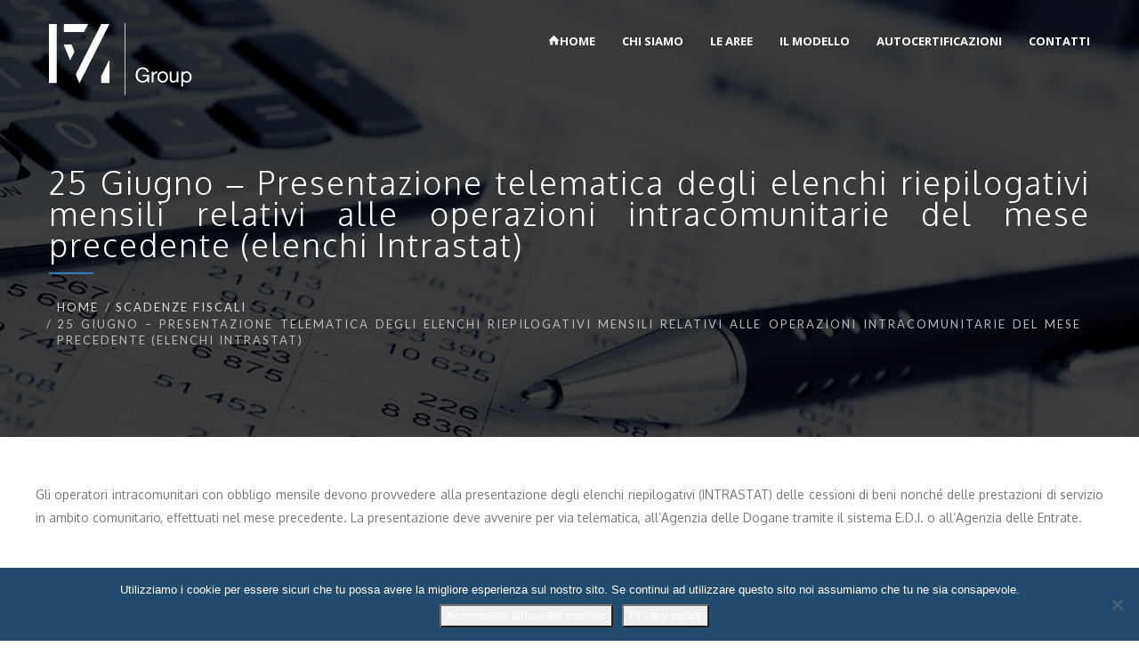

--- FILE ---
content_type: text/html; charset=UTF-8
request_url: https://www.fmconsulenti.it/scadenze-fiscali/25-giugno-presentazione-telematica-degli-elenchi-riepilogativi-mensili-relativi-alle-operazioni-intracomunitarie-del-mese-precedente-elenchi-intrastat-14/
body_size: 12317
content:

<!DOCTYPE html>
<html 
      lang="it-IT">
<head>
  <meta charset="UTF-8">
  <meta name="viewport" content="width=device-width, initial-scale=1">
  <link rel="profile" href="https://gmpg.org/xfn/11">
  <link rel="pingback" href="https://www.fmconsulenti.it/xmlrpc.php">

   <link rel="icon" href="https://www.fmconsulenti.it/wp-content/uploads/2018/07/fmgroup.png" />  <!-- Custom Css -->
  <meta name='robots' content='index, follow, max-image-preview:large, max-snippet:-1, max-video-preview:-1' />
	<style>img:is([sizes="auto" i], [sizes^="auto," i]) { contain-intrinsic-size: 3000px 1500px }</style>
	
	<!-- This site is optimized with the Yoast SEO plugin v24.3 - https://yoast.com/wordpress/plugins/seo/ -->
	<title>25 Giugno - Presentazione telematica degli elenchi riepilogativi mensili relativi alle operazioni intracomunitarie del mese precedente (elenchi Intrastat) - F&amp;M Consulenti d&#039;Azienda</title>
	<link rel="canonical" href="https://www.fmconsulenti.it/scadenze-fiscali/25-giugno-presentazione-telematica-degli-elenchi-riepilogativi-mensili-relativi-alle-operazioni-intracomunitarie-del-mese-precedente-elenchi-intrastat-14/" />
	<meta property="og:locale" content="it_IT" />
	<meta property="og:type" content="article" />
	<meta property="og:title" content="25 Giugno - Presentazione telematica degli elenchi riepilogativi mensili relativi alle operazioni intracomunitarie del mese precedente (elenchi Intrastat) - F&amp;M Consulenti d&#039;Azienda" />
	<meta property="og:description" content="Gli operatori intracomunitari con obbligo mensile devono provvedere alla presentazione degli elenchi riepilogativi (INTRASTAT) delle cessioni di beni nonch&eacute; delle prestazioni di servizio in ambito comunitario, effettuati nel mese precedente. La presentazione deve avvenire per via telematica, all&rsquo;Agenzia delle Dogane tramite il sistema E.D.I. o all&rsquo;Agenzia delle Entrate." />
	<meta property="og:url" content="https://www.fmconsulenti.it/scadenze-fiscali/25-giugno-presentazione-telematica-degli-elenchi-riepilogativi-mensili-relativi-alle-operazioni-intracomunitarie-del-mese-precedente-elenchi-intrastat-14/" />
	<meta property="og:site_name" content="F&amp;M Consulenti d&#039;Azienda" />
	<meta property="article:published_time" content="2019-06-01T22:52:37+00:00" />
	<meta name="twitter:card" content="summary_large_image" />
	<script type="application/ld+json" class="yoast-schema-graph">{"@context":"https://schema.org","@graph":[{"@type":"WebPage","@id":"https://www.fmconsulenti.it/scadenze-fiscali/25-giugno-presentazione-telematica-degli-elenchi-riepilogativi-mensili-relativi-alle-operazioni-intracomunitarie-del-mese-precedente-elenchi-intrastat-14/","url":"https://www.fmconsulenti.it/scadenze-fiscali/25-giugno-presentazione-telematica-degli-elenchi-riepilogativi-mensili-relativi-alle-operazioni-intracomunitarie-del-mese-precedente-elenchi-intrastat-14/","name":"25 Giugno - Presentazione telematica degli elenchi riepilogativi mensili relativi alle operazioni intracomunitarie del mese precedente (elenchi Intrastat) - F&amp;M Consulenti d&#039;Azienda","isPartOf":{"@id":"https://www.fmconsulenti.it/#website"},"datePublished":"2019-06-01T22:52:37+00:00","dateModified":"2019-06-01T22:52:37+00:00","author":{"@id":""},"breadcrumb":{"@id":"https://www.fmconsulenti.it/scadenze-fiscali/25-giugno-presentazione-telematica-degli-elenchi-riepilogativi-mensili-relativi-alle-operazioni-intracomunitarie-del-mese-precedente-elenchi-intrastat-14/#breadcrumb"},"inLanguage":"it-IT","potentialAction":[{"@type":"ReadAction","target":["https://www.fmconsulenti.it/scadenze-fiscali/25-giugno-presentazione-telematica-degli-elenchi-riepilogativi-mensili-relativi-alle-operazioni-intracomunitarie-del-mese-precedente-elenchi-intrastat-14/"]}]},{"@type":"BreadcrumbList","@id":"https://www.fmconsulenti.it/scadenze-fiscali/25-giugno-presentazione-telematica-degli-elenchi-riepilogativi-mensili-relativi-alle-operazioni-intracomunitarie-del-mese-precedente-elenchi-intrastat-14/#breadcrumb","itemListElement":[{"@type":"ListItem","position":1,"name":"Home","item":"https://www.fmconsulenti.it/"},{"@type":"ListItem","position":2,"name":"25 Giugno &#8211; Presentazione telematica degli elenchi riepilogativi mensili relativi alle operazioni intracomunitarie del mese precedente (elenchi Intrastat)"}]},{"@type":"WebSite","@id":"https://www.fmconsulenti.it/#website","url":"https://www.fmconsulenti.it/","name":"F&amp;M Consulenti d&#039;Azienda","description":"Consulenza Aziendale","potentialAction":[{"@type":"SearchAction","target":{"@type":"EntryPoint","urlTemplate":"https://www.fmconsulenti.it/?s={search_term_string}"},"query-input":{"@type":"PropertyValueSpecification","valueRequired":true,"valueName":"search_term_string"}}],"inLanguage":"it-IT"}]}</script>
	<!-- / Yoast SEO plugin. -->


<link rel='dns-prefetch' href='//fonts.googleapis.com' />
<link rel='preconnect' href='https://fonts.gstatic.com' crossorigin />
<link rel="alternate" type="application/rss+xml" title="F&amp;M Consulenti d&#039;Azienda &raquo; Feed" href="https://www.fmconsulenti.it/feed/" />
<link rel="alternate" type="application/rss+xml" title="F&amp;M Consulenti d&#039;Azienda &raquo; Feed dei commenti" href="https://www.fmconsulenti.it/comments/feed/" />
<link rel='stylesheet' id='contact-form-7-css' href='https://www.fmconsulenti.it/wp-content/plugins/contact-form-7/includes/css/styles.css?ver=6.1.4' type='text/css' media='all' />
<link rel='stylesheet' id='cookie-notice-front-css' href='https://www.fmconsulenti.it/wp-content/plugins/cookie-notice/css/front.min.css?ver=2.5.11' type='text/css' media='all' />
<link rel='stylesheet' id='esg-plugin-settings-css' href='https://www.fmconsulenti.it/wp-content/plugins/essential-grid/public/assets/css/settings.css?ver=3.0.19' type='text/css' media='all' />
<link rel='stylesheet' id='tp-fontello-css' href='https://www.fmconsulenti.it/wp-content/plugins/essential-grid/public/assets/font/fontello/css/fontello.css?ver=3.0.19' type='text/css' media='all' />
<link rel='stylesheet' id='mf-style-css' href='https://www.fmconsulenti.it/wp-content/themes/mf/assets/css/style.css?ver=1.0' type='text/css' media='all' />
<link rel='stylesheet' id='mf-animate-css' href='https://www.fmconsulenti.it/wp-content/themes/mf/assets/css/animate.css?ver=1.0.0' type='text/css' media='all' />
<link rel='stylesheet' id='mf-helper-elements-css' href='https://www.fmconsulenti.it/wp-content/themes/mf/assets/css/helper-elements.css?ver=1.0.0' type='text/css' media='all' />
<link rel='stylesheet' id='mf-color-css' href='https://www.fmconsulenti.it/wp-content/themes/mf/assets/css/color/custom-color.php?ver=1.0.0' type='text/css' media='all' />
<link rel='stylesheet' id='mf-menu-css' href='https://www.fmconsulenti.it/wp-content/themes/mf/assets/css/menu.css?ver=1.0.0' type='text/css' media='all' />
<link rel='stylesheet' id='font-awesome-css' href='https://www.fmconsulenti.it/wp-content/themes/mf/includes/font-awesome/css/font-awesome.min.css?ver=4.5.0' type='text/css' media='all' />
<link rel='stylesheet' id='bootstrap-css' href='https://www.fmconsulenti.it/wp-content/themes/mf/assets/css/bootstrap.css?ver=1.0.0' type='text/css' media='all' />
<link rel='stylesheet' id='bsf-Defaults-css' href='https://www.fmconsulenti.it/wp-content/uploads/smile_fonts/Defaults/Defaults.css?ver=3.19.15' type='text/css' media='all' />
<link rel='stylesheet' id='mpc-massive-style-css' href='https://www.fmconsulenti.it/wp-content/plugins/mpc-massive/assets/css/mpc-styles.css?ver=6.7.4' type='text/css' media='all' />
<link rel="preload" as="style" href="https://fonts.googleapis.com/css?family=Lato:400%7COxygen:300,400,700%7COpen%20Sans:300,400,500,600,700,800,300italic,400italic,500italic,600italic,700italic,800italic&#038;display=swap&#038;ver=6.7.4" /><link rel="stylesheet" href="https://fonts.googleapis.com/css?family=Lato:400%7COxygen:300,400,700%7COpen%20Sans:300,400,500,600,700,800,300italic,400italic,500italic,600italic,700italic,800italic&#038;display=swap&#038;ver=6.7.4" media="print" onload="this.media='all'"><noscript><link rel="stylesheet" href="https://fonts.googleapis.com/css?family=Lato:400%7COxygen:300,400,700%7COpen%20Sans:300,400,500,600,700,800,300italic,400italic,500italic,600italic,700italic,800italic&#038;display=swap&#038;ver=6.7.4" /></noscript><script type="text/javascript" src="https://www.fmconsulenti.it/wp-includes/js/jquery/jquery.min.js?ver=3.7.1" id="jquery-core-js"></script>
<script type="text/javascript" src="https://www.fmconsulenti.it/wp-includes/js/jquery/jquery-migrate.min.js?ver=3.4.1" id="jquery-migrate-js"></script>
<script type="text/javascript" id="wpgmza_data-js-extra">
/* <![CDATA[ */
var wpgmza_google_api_status = {"message":"Engine is not google-maps","code":"ENGINE_NOT_GOOGLE_MAPS"};
/* ]]> */
</script>
<script type="text/javascript" src="https://www.fmconsulenti.it/wp-content/plugins/wp-google-maps/wpgmza_data.js?ver=6.7.4" id="wpgmza_data-js"></script>
<link rel="https://api.w.org/" href="https://www.fmconsulenti.it/wp-json/" /><link rel="alternate" title="JSON" type="application/json" href="https://www.fmconsulenti.it/wp-json/wp/v2/posts/35765" /><link rel="EditURI" type="application/rsd+xml" title="RSD" href="https://www.fmconsulenti.it/xmlrpc.php?rsd" />
<meta name="generator" content="WordPress 6.7.4" />
<link rel='shortlink' href='https://www.fmconsulenti.it/?p=35765' />
<link rel="alternate" title="oEmbed (JSON)" type="application/json+oembed" href="https://www.fmconsulenti.it/wp-json/oembed/1.0/embed?url=https%3A%2F%2Fwww.fmconsulenti.it%2Fscadenze-fiscali%2F25-giugno-presentazione-telematica-degli-elenchi-riepilogativi-mensili-relativi-alle-operazioni-intracomunitarie-del-mese-precedente-elenchi-intrastat-14%2F" />
<link rel="alternate" title="oEmbed (XML)" type="text/xml+oembed" href="https://www.fmconsulenti.it/wp-json/oembed/1.0/embed?url=https%3A%2F%2Fwww.fmconsulenti.it%2Fscadenze-fiscali%2F25-giugno-presentazione-telematica-degli-elenchi-riepilogativi-mensili-relativi-alle-operazioni-intracomunitarie-del-mese-precedente-elenchi-intrastat-14%2F&#038;format=xml" />
<meta name="generator" content="Redux 4.5.10" /><meta name="generator" content="Powered by WPBakery Page Builder - drag and drop page builder for WordPress."/>
		<style type="text/css" id="wp-custom-css">
			div.footer-cent.bg-shark div.container div.row div.col-md-3.col-sm-6 aside#text-9 h5{text-align:left;font-size:10px;}		</style>
		<style id="mf_options-dynamic-css" title="dynamic-css" class="redux-options-output">.logo img{width:161px;}#header.fixed-position .logo img{width:175px;}.logo-mob img{width:161px;}#header.style12 #nav .quote-btn{background-color:#222;}#header.style1 .logo{margin-top:0px;margin-right:0px;margin-bottom:0px;margin-left:0px;}.mob-header-top{background:#FFFFFF;}.mob-header-content{background:#FFFFFF;}.mob-menu li a, .mob-header-content .header-top-menu ul li a{color:#999999;}.mob-header-content .slogan{color:#999999;}.mob-menu li a, .mob-header-content .header-top-menu ul li a {border-top:0px solid #999999;border-bottom:1px solid #999999;border-left:0px solid #999999;border-right:0px solid #999999;}.page-banner .container{padding-top:187px;padding-bottom:99px;}.page-banner .parallax-holder::before, .page-banner .stretch::before, .page-banner .video-area::before{background:rgba(0,0,0,0.5);}.page-banner .breadcrumbs li{font-family:Lato;line-height:18px;font-weight:400;font-style:normal;color:#bbbbbb;font-size:13px;}.page-banner .breadcrumbs li a{color:#dbdbdb;}.page-banner.grey .breadcrumbs li a{color:#424141;}body{font-family:Oxygen;text-align:justify;line-height:26px;font-weight:400;font-style:normal;color:#777;font-size:14px;}.page-banner .heading{font-family:Oxygen;line-height:35px;font-weight:300;font-style:normal;color:#FFFFFF;font-size:36px;}.page-banner.small .heading{font-family:Oxygen;line-height:40px;font-weight:300;font-style:normal;color:#727070;font-size:36px;}.blog-txt h2{font-family:Oxygen;line-height:40px;font-weight:400;font-style:normal;color:#2c2e3d;font-size:35px;}h1{font-family:Oxygen;line-height:36px;font-weight:400;font-style:normal;color:#444444;font-size:36px;}h2{font-family:Oxygen;line-height:30px;font-weight:700;font-style:normal;color:#005384;font-size:25px;}h3{font-family:Oxygen;line-height:24px;font-weight:400;font-style:normal;color:#444444;font-size:24px;}h4{font-family:"Open Sans";line-height:18px;font-weight:400;font-style:normal;color:#8f8f8f;font-size:18px;}h5{font-family:Oxygen;line-height:14px;font-weight:400;font-style:normal;color:#8f8f8f;font-size:14px;}h6{font-family:Oxygen;line-height:12px;font-weight:400;font-style:normal;color:#444444;font-size:12px;}.version1 .desk-menu > ul > li > a{font-family:"Open Sans";font-weight:700;font-style:normal;font-size:13px;}#nav .nav-top > li{margin-left:30px;}.version1 .desk-menu > ul > li > a, .version1 .desk-menu > ul > li.current-menu-ancestor > a, .version1 .desk-menu > ul > li.current-menu-item > a{color:#FFFFFF;}#nav li.hover > a, #nav li:hover > a, #nav li.active > a{color:#095482;}#header.adclassic #nav .nav-top > li > a{color:#2a2a2a;}#header.adclassic #nav .nav-top > li:hover > a{border-bottom:2px solid #dd3333;}#header.fixed-position #nav .nav-top > li > a{color:#2a2a2a;}.version1 .desk-menu .sub-menu li > a{font-family:"Open Sans";font-weight:400;font-style:normal;font-size:13px;}.version1 .desk-menu .sub-menu li > a{color:#d2d2d2;}.version1 .desk-menu .sub-menu, .version1 .desk-menu .sub-menu .sub-menu{background:rgba(0,0,0,0.8);}.version1 .desk-menu [data-mm="true"] > .sub-menu > li > a{font-family:"Open Sans";font-weight:600;font-style:normal;font-size:15px;}#nav .desk-menu [data-mm="true"] > .sub-menu > li > a:hover, #nav .desk-menu [data-mm="true"] > .sub-menu > li.menu-item-has-children > a{color:#FFFFFF;}.bg-dark-jungle{background:#222222;}.footer-top .logo img,.footer-top .logo{width:161px;}.bg-shark{background:#2a2a2a;}.footer-cent h5{color:#FFFFFF;}.footer-cent{color:#8f8f8f;}.bg-dark-jungle-bottom{background:#222222;}</style><noscript><style> .wpb_animate_when_almost_visible { opacity: 1; }</style></noscript> 
    <!-- Custom Css -->
  <style type="text/css">
 .holder{max-width:1280px !important;}
ul.sub-menu li a{text-align:left;}
.row.row-grid [class*="col-"] + [class*="col-"] {
    margin-top: 15px;
}
@media (min-width: 1200px) {
    .row.row-grid [class*="col-lg-"] + [class*="col-lg-"] {
        margin-top: 0;
    }
}
@media (min-width: 992px) {
    .row.row-grid [class*="col-md-"] + [class*="col-md-"] {
        margin-top: 0;
    }
}
@media (min-width: 768px) {
    .row.row-grid [class*="col-sm-"] + [class*="col-sm-"] {
        margin-top: 0;
    }
    
}
@media (max-width: 768px) {
    
    div.blog-txt, div.navigation, div.widget.widget_recent_comments {padding:20px;}
}
aside#text-1 h5,aside#text-2 h5,aside#text-3 h5,aside#text-4 h5,aside#text-5 h5,aside#text-6 h5,aside#text-7 h5,aside#text-8 h5,aside#text-9 h5,aside#text-10 h5,aside#text-11 h5 {font-size:85%;margin-bottom:10px;}
aside#text-8 h5,aside#text-9 h5{margin-top:16px;}
div#content div.page-banner div.container div.row div.col-xs-12 div.holder p {line-height:35px;}
.footer-bottom .footer-nav{max-width:725px;}
#nav a{color:#ffffff;}  </style>
   </head>

<body class="post-template-default single single-post postid-35765 single-format-standard  aa cookies-not-set wpb-js-composer js-comp-ver-6.13.0 vc_responsive">

<!-- general wrap start -->

           <div id="wrapper" class="header_fixed header_over">
  <header class="header mob-header cart-true nz-clearfix">
  <div class="mob-header-top nz-clearfix">
    <div class="container plr-no">
	
      <div class="logo logo-mob">
	  <a href="https://www.fmconsulenti.it">
	          <img src="https://www.fmconsulenti.it/wp-content/uploads/2018/07/fmgroup.png" alt="">
				 </a>
      </div>
	        <span class="mob-menu-toggle">
      </span>
    </div>
  </div>
</header>
<div class="mob-header-content nz-clearfix">
  <span class="mob-menu-toggle2">
  </span>  
  <div class="custom-scroll-bar
  	 	          				 ">
																		 
    <nav class="mob-menu nz-clearfix"><ul id="mob-header-menu" class="menu"><li id="menu-item-26639-2" class="icon-house menu-item menu-item-type-post_type menu-item-object-page menu-item-home"  data-mm="false" data-mmc="2"><a href="https://www.fmconsulenti.it/"><span class="admi"></span><span class="txt">HOME</span><i class="di fa fa-angle-down"></i></a></li><li id="menu-item-31574-2" class="menu-item menu-item-type-post_type menu-item-object-page"  data-mm="false" data-mmc="2"><a href="https://www.fmconsulenti.it/consulenti-dazienda/"><span class="admi"></span><span class="txt">CHI SIAMO</span><i class="di fa fa-angle-down"></i></a></li><li id="menu-item-26641-2" class="menu-item menu-item-type-post_type menu-item-object-page menu-item-has-children"  data-mm="false" data-mmc="5"><a title="I nostri servizi di consulenza alle imprese" href="https://www.fmconsulenti.it/servizi/"><span class="admi"></span><span class="txt">LE AREE</span><i class="di fa fa-angle-down"></i></a><ul class="sub-menu">	<li id="menu-item-30663-2" class="menu-item menu-item-type-post_type menu-item-object-page"  data-mm="false" data-mmc="2"><a title="Affari generali" href="https://www.fmconsulenti.it/gestione-pratiche-fiscali/"><span class="admi"></span><span class="txt">Affari generali</span><i class="di fa fa-angle-down"></i></a></li>	<li id="menu-item-32742-2" class="menu-item menu-item-type-post_type menu-item-object-page menu-item-has-children"  data-mm="false" data-mmc="2"><a title="Amministrazione fiscale e societaria" href="https://www.fmconsulenti.it/amministrazione-fiscale-e-societaria/"><span class="admi"></span><span class="txt">Amministrazione fiscale e societaria</span><i class="di fa fa-angle-down"></i></a>	<ul class="sub-menu">		<li id="menu-item-31514-2" class="menu-item menu-item-type-post_type menu-item-object-page"  data-mm="false" data-mmc="2"><a title="Consulenza societaria" href="https://www.fmconsulenti.it/consulenza-societaria/"><span class="admi"></span><span class="txt">Consulenza societaria</span><i class="di fa fa-angle-down"></i></a></li>		<li id="menu-item-31581-2" class="menu-item menu-item-type-post_type menu-item-object-page"  data-mm="false" data-mmc="2"><a title="Consulenza tributaria" href="https://www.fmconsulenti.it/consulenza-tributaria/"><span class="admi"></span><span class="txt">Consulenza tributaria</span><i class="di fa fa-angle-down"></i></a></li>		<li id="menu-item-32741-2" class="menu-item menu-item-type-post_type menu-item-object-page"  data-mm="false" data-mmc="2"><a title="Contabilità e pratiche amministrative" href="https://www.fmconsulenti.it/contabilita-e-pratiche-amministrative/"><span class="admi"></span><span class="txt">Contabilità e pratiche amministrative</span><i class="di fa fa-angle-down"></i></a></li>		<li id="menu-item-31524-2" class="menu-item menu-item-type-post_type menu-item-object-page"  data-mm="false" data-mmc="2"><a title="Analisi e revisione dei bilanci" href="https://www.fmconsulenti.it/analisi-e-revisione-dei-bilanci/"><span class="admi"></span><span class="txt">Analisi e revisione dei bilanci</span><i class="di fa fa-angle-down"></i></a></li>		<li id="menu-item-31527-2" class="menu-item menu-item-type-post_type menu-item-object-page"  data-mm="false" data-mmc="2"><a title="Assistenza amministrativa" href="https://www.fmconsulenti.it/assistenza-amministrativa/"><span class="admi"></span><span class="txt">Assistenza amministrativa</span><i class="di fa fa-angle-down"></i></a></li>		<li id="menu-item-31530-2" class="menu-item menu-item-type-post_type menu-item-object-page"  data-mm="false" data-mmc="2"><a title="Pianificazione patrimonio personale" href="https://www.fmconsulenti.it/pianificazione-patrimonio-personale/"><span class="admi"></span><span class="txt">Pianificazione patrimonio personale</span><i class="di fa fa-angle-down"></i></a></li>		<li id="menu-item-31565-2" class="menu-item menu-item-type-post_type menu-item-object-page"  data-mm="false" data-mmc="2"><a title="Assistenza nel contenzioso tributario" href="https://www.fmconsulenti.it/assistenza-nel-contenzioso-tributario/"><span class="admi"></span><span class="txt">Assistenza nel contenzioso tributario</span><i class="di fa fa-angle-down"></i></a></li>	</ul></li>	<li id="menu-item-31533-2" class="menu-item menu-item-type-post_type menu-item-object-page menu-item-has-children"  data-mm="false" data-mmc="2"><a title="Il lavoro a 360 gradi" href="https://www.fmconsulenti.it/il-lavoro-a-360-gradi/"><span class="admi"></span><span class="txt">Il lavoro a 360 gradi</span><i class="di fa fa-angle-down"></i></a>	<ul class="sub-menu">		<li id="menu-item-31536-2" class="menu-item menu-item-type-post_type menu-item-object-page"  data-mm="false" data-mmc="2"><a title="Gestione del personale" href="https://www.fmconsulenti.it/gestione-del-personale/"><span class="admi"></span><span class="txt">Gestione del personale</span><i class="di fa fa-angle-down"></i></a></li>		<li id="menu-item-31539-2" class="menu-item menu-item-type-post_type menu-item-object-page"  data-mm="false" data-mmc="2"><a title="Gestione paghe e contributi" href="https://www.fmconsulenti.it/gestione-paghe-e-contributi/"><span class="admi"></span><span class="txt">Gestione paghe e contributi</span><i class="di fa fa-angle-down"></i></a></li>		<li id="menu-item-31542-2" class="menu-item menu-item-type-post_type menu-item-object-page"  data-mm="false" data-mmc="2"><a title="Gestione crisi aziendali" href="https://www.fmconsulenti.it/gestione-crisi-aziendali/"><span class="admi"></span><span class="txt">Gestione crisi aziendali</span><i class="di fa fa-angle-down"></i></a></li>		<li id="menu-item-31547-2" class="menu-item menu-item-type-post_type menu-item-object-page"  data-mm="false" data-mmc="2"><a title="Vertenze sindacali" href="https://www.fmconsulenti.it/vertenze-sindacali/"><span class="admi"></span><span class="txt">Vertenze sindacali</span><i class="di fa fa-angle-down"></i></a></li>		<li id="menu-item-31550-2" class="menu-item menu-item-type-post_type menu-item-object-page"  data-mm="false" data-mmc="2"><a title="Welfare aziendale" href="https://www.fmconsulenti.it/welfare-aziendale/"><span class="admi"></span><span class="txt">Welfare aziendale</span><i class="di fa fa-angle-down"></i></a></li>		<li id="menu-item-31553-2" class="menu-item menu-item-type-post_type menu-item-object-page"  data-mm="false" data-mmc="2"><a title="Gestione paghe colf e badanti" href="https://www.fmconsulenti.it/gestione-paghe-colf-e-badanti/"><span class="admi"></span><span class="txt">Gestione paghe colf e badanti</span><i class="di fa fa-angle-down"></i></a></li>	</ul></li>	<li id="menu-item-31275-2" class="menu-item menu-item-type-post_type menu-item-object-page menu-item-has-children"  data-mm="false" data-mmc="2"><a title="Strategico direzionale" href="https://www.fmconsulenti.it/servizi/"><span class="admi"></span><span class="txt">Strategico direzionale</span><i class="di fa fa-angle-down"></i></a>	<ul class="sub-menu">		<li id="menu-item-31557-2" class="menu-item menu-item-type-post_type menu-item-object-page"  data-mm="false" data-mmc="2"><a title="Consulenza strategica e direzionale" href="https://www.fmconsulenti.it/consulenza-strategica-e-direzionale/"><span class="admi"></span><span class="txt">Consulenza strategica e direzionale</span><i class="di fa fa-angle-down"></i></a></li>	</ul></li>	<li id="menu-item-31562-2" class="menu-item menu-item-type-post_type menu-item-object-page"  data-mm="false" data-mmc="2"><a title="Consulenza internazionale" href="https://www.fmconsulenti.it/consulenza-fiscale-estero/"><span class="admi"></span><span class="txt">Consulenza internazionale</span><i class="di fa fa-angle-down"></i></a></li></ul></li><li id="menu-item-31587-2" class="menu-item menu-item-type-post_type menu-item-object-page"  data-mm="false" data-mmc="2"><a title="IL MODELLO" href="https://www.fmconsulenti.it/il-modello/"><span class="admi"></span><span class="txt">IL MODELLO</span><i class="di fa fa-angle-down"></i></a></li><li id="menu-item-32744-2" class="menu-item menu-item-type-post_type menu-item-object-page"  data-mm="false" data-mmc="2"><a title="Autocertificazioni" href="https://www.fmconsulenti.it/autocertificazioni/"><span class="admi"></span><span class="txt">AUTOCERTIFICAZIONI</span><i class="di fa fa-angle-down"></i></a></li><li id="menu-item-32105-2" class="menu-item menu-item-type-post_type menu-item-object-page"  data-mm="false" data-mmc="2"><a title="CONTATTI" href="https://www.fmconsulenti.it/un-commercialista-sempre-al-tuo-fianco/"><span class="admi"></span><span class="txt">CONTATTI</span><i class="di fa fa-angle-down"></i></a></li></ul></nav>    <div class="slogan nz-clearfix">
      <div>
        <div class="nz-bar">
          <span class="nz-icon none small icon-phone animate-false">
          </span>
          <span class="header-top-label">
		  	 	 	          				  <a href="tel:+39 0376 467362" target="_top">+39 0376 467362</a>
            		                   </span>
        </div>
        <div class="nz-bar">
          <span class="nz-icon none small icon-envelope animate-false">
          </span>
		  		  	 	 	          		  <a href="/cdn-cgi/l/email-protection#7a13141c153a1c17191514090f161f140e1354130e" target="_top"><span class="__cf_email__" data-cfemail="51383f373e11373c323e3f22243d343f25387f3825">[email&#160;protected]</span></a>
		  		                 </div>
      </div>
    </div>
  </div>
</div>
<div class="mob-overlay">&nbsp;
</div>


   
    <div class="w1">
<!-- header of the page -->
      <header id="header" class="version1 style1 ad-light subeffect-slide desk">
        <div class="container">
          <div class="row">
            <div class="col-xs-12">
              <!-- page logo -->
              <div class="logo">
			   <a href="https://www.fmconsulenti.it">
				                                      <img src="https://www.fmconsulenti.it/wp-content/uploads/2018/07/fmgroup-bianco.png" class="img-responsive w-logo" alt="">
                                      <img src="https://www.fmconsulenti.it/wp-content/uploads/2018/07/fmgroup.png" class="img-responsive b-logo" alt="">
				                   </a>
              </div>
              <div class="holder">
                <!-- icon list -->
                <ul class="list-unstyled icon-list ml-30">
              
                  
                 



              
                </ul>
                <!-- main navigation of the page -->
                <nav id="nav" >
                <a href="#" class="nav-opener"><i class="fa fa-bars"></i></a>
                <div class="nav-holder">
                <div class="header-menu desk-menu nz-clearfix"><ul id="menu-main" class="menu nav-top"><li id="menu-item-26639" class="icon-house menu-item menu-item-type-post_type menu-item-object-page menu-item-home"  data-mm="false" data-mmc="2"><a href="https://www.fmconsulenti.it/"><span class="admi"></span><span class="txt">HOME</span><i class="right di fa fa-angle-right"></i><i class="down di fa fa-angle-down"></i></a></li><li id="menu-item-31574" class="menu-item menu-item-type-post_type menu-item-object-page"  data-mm="false" data-mmc="2"><a href="https://www.fmconsulenti.it/consulenti-dazienda/"><span class="admi"></span><span class="txt">CHI SIAMO</span><i class="right di fa fa-angle-right"></i><i class="down di fa fa-angle-down"></i></a></li><li id="menu-item-26641" class="menu-item menu-item-type-post_type menu-item-object-page menu-item-has-children"  data-mm="false" data-mmc="5"><a title="I nostri servizi di consulenza alle imprese" href="https://www.fmconsulenti.it/servizi/"><span class="admi"></span><span class="txt">LE AREE</span><i class="right di fa fa-angle-right"></i><i class="down di fa fa-angle-down"></i></a><ul class="sub-menu">	<li id="menu-item-30663" class="menu-item menu-item-type-post_type menu-item-object-page"  data-mm="false" data-mmc="2"><a title="Affari generali" href="https://www.fmconsulenti.it/gestione-pratiche-fiscali/"><span class="admi"></span><span class="txt">Affari generali</span><i class="right di fa fa-angle-right"></i><i class="down di fa fa-angle-down"></i></a></li>	<li id="menu-item-32742" class="menu-item menu-item-type-post_type menu-item-object-page menu-item-has-children"  data-mm="false" data-mmc="2"><a title="Amministrazione fiscale e societaria" href="https://www.fmconsulenti.it/amministrazione-fiscale-e-societaria/"><span class="admi"></span><span class="txt">Amministrazione fiscale e societaria</span><i class="right di fa fa-angle-right"></i><i class="down di fa fa-angle-down"></i></a>	<ul class="sub-menu">		<li id="menu-item-31514" class="menu-item menu-item-type-post_type menu-item-object-page"  data-mm="false" data-mmc="2"><a title="Consulenza societaria" href="https://www.fmconsulenti.it/consulenza-societaria/"><span class="admi"></span><span class="txt">Consulenza societaria</span><i class="right di fa fa-angle-right"></i><i class="down di fa fa-angle-down"></i></a></li>		<li id="menu-item-31581" class="menu-item menu-item-type-post_type menu-item-object-page"  data-mm="false" data-mmc="2"><a title="Consulenza tributaria" href="https://www.fmconsulenti.it/consulenza-tributaria/"><span class="admi"></span><span class="txt">Consulenza tributaria</span><i class="right di fa fa-angle-right"></i><i class="down di fa fa-angle-down"></i></a></li>		<li id="menu-item-32741" class="menu-item menu-item-type-post_type menu-item-object-page"  data-mm="false" data-mmc="2"><a title="Contabilità e pratiche amministrative" href="https://www.fmconsulenti.it/contabilita-e-pratiche-amministrative/"><span class="admi"></span><span class="txt">Contabilità e pratiche amministrative</span><i class="right di fa fa-angle-right"></i><i class="down di fa fa-angle-down"></i></a></li>		<li id="menu-item-31524" class="menu-item menu-item-type-post_type menu-item-object-page"  data-mm="false" data-mmc="2"><a title="Analisi e revisione dei bilanci" href="https://www.fmconsulenti.it/analisi-e-revisione-dei-bilanci/"><span class="admi"></span><span class="txt">Analisi e revisione dei bilanci</span><i class="right di fa fa-angle-right"></i><i class="down di fa fa-angle-down"></i></a></li>		<li id="menu-item-31527" class="menu-item menu-item-type-post_type menu-item-object-page"  data-mm="false" data-mmc="2"><a title="Assistenza amministrativa" href="https://www.fmconsulenti.it/assistenza-amministrativa/"><span class="admi"></span><span class="txt">Assistenza amministrativa</span><i class="right di fa fa-angle-right"></i><i class="down di fa fa-angle-down"></i></a></li>		<li id="menu-item-31530" class="menu-item menu-item-type-post_type menu-item-object-page"  data-mm="false" data-mmc="2"><a title="Pianificazione patrimonio personale" href="https://www.fmconsulenti.it/pianificazione-patrimonio-personale/"><span class="admi"></span><span class="txt">Pianificazione patrimonio personale</span><i class="right di fa fa-angle-right"></i><i class="down di fa fa-angle-down"></i></a></li>		<li id="menu-item-31565" class="menu-item menu-item-type-post_type menu-item-object-page"  data-mm="false" data-mmc="2"><a title="Assistenza nel contenzioso tributario" href="https://www.fmconsulenti.it/assistenza-nel-contenzioso-tributario/"><span class="admi"></span><span class="txt">Assistenza nel contenzioso tributario</span><i class="right di fa fa-angle-right"></i><i class="down di fa fa-angle-down"></i></a></li>	</ul></li>	<li id="menu-item-31533" class="menu-item menu-item-type-post_type menu-item-object-page menu-item-has-children"  data-mm="false" data-mmc="2"><a title="Il lavoro a 360 gradi" href="https://www.fmconsulenti.it/il-lavoro-a-360-gradi/"><span class="admi"></span><span class="txt">Il lavoro a 360 gradi</span><i class="right di fa fa-angle-right"></i><i class="down di fa fa-angle-down"></i></a>	<ul class="sub-menu">		<li id="menu-item-31536" class="menu-item menu-item-type-post_type menu-item-object-page"  data-mm="false" data-mmc="2"><a title="Gestione del personale" href="https://www.fmconsulenti.it/gestione-del-personale/"><span class="admi"></span><span class="txt">Gestione del personale</span><i class="right di fa fa-angle-right"></i><i class="down di fa fa-angle-down"></i></a></li>		<li id="menu-item-31539" class="menu-item menu-item-type-post_type menu-item-object-page"  data-mm="false" data-mmc="2"><a title="Gestione paghe e contributi" href="https://www.fmconsulenti.it/gestione-paghe-e-contributi/"><span class="admi"></span><span class="txt">Gestione paghe e contributi</span><i class="right di fa fa-angle-right"></i><i class="down di fa fa-angle-down"></i></a></li>		<li id="menu-item-31542" class="menu-item menu-item-type-post_type menu-item-object-page"  data-mm="false" data-mmc="2"><a title="Gestione crisi aziendali" href="https://www.fmconsulenti.it/gestione-crisi-aziendali/"><span class="admi"></span><span class="txt">Gestione crisi aziendali</span><i class="right di fa fa-angle-right"></i><i class="down di fa fa-angle-down"></i></a></li>		<li id="menu-item-31547" class="menu-item menu-item-type-post_type menu-item-object-page"  data-mm="false" data-mmc="2"><a title="Vertenze sindacali" href="https://www.fmconsulenti.it/vertenze-sindacali/"><span class="admi"></span><span class="txt">Vertenze sindacali</span><i class="right di fa fa-angle-right"></i><i class="down di fa fa-angle-down"></i></a></li>		<li id="menu-item-31550" class="menu-item menu-item-type-post_type menu-item-object-page"  data-mm="false" data-mmc="2"><a title="Welfare aziendale" href="https://www.fmconsulenti.it/welfare-aziendale/"><span class="admi"></span><span class="txt">Welfare aziendale</span><i class="right di fa fa-angle-right"></i><i class="down di fa fa-angle-down"></i></a></li>		<li id="menu-item-31553" class="menu-item menu-item-type-post_type menu-item-object-page"  data-mm="false" data-mmc="2"><a title="Gestione paghe colf e badanti" href="https://www.fmconsulenti.it/gestione-paghe-colf-e-badanti/"><span class="admi"></span><span class="txt">Gestione paghe colf e badanti</span><i class="right di fa fa-angle-right"></i><i class="down di fa fa-angle-down"></i></a></li>	</ul></li>	<li id="menu-item-31275" class="menu-item menu-item-type-post_type menu-item-object-page menu-item-has-children"  data-mm="false" data-mmc="2"><a title="Strategico direzionale" href="https://www.fmconsulenti.it/servizi/"><span class="admi"></span><span class="txt">Strategico direzionale</span><i class="right di fa fa-angle-right"></i><i class="down di fa fa-angle-down"></i></a>	<ul class="sub-menu">		<li id="menu-item-31557" class="menu-item menu-item-type-post_type menu-item-object-page"  data-mm="false" data-mmc="2"><a title="Consulenza strategica e direzionale" href="https://www.fmconsulenti.it/consulenza-strategica-e-direzionale/"><span class="admi"></span><span class="txt">Consulenza strategica e direzionale</span><i class="right di fa fa-angle-right"></i><i class="down di fa fa-angle-down"></i></a></li>	</ul></li>	<li id="menu-item-31562" class="menu-item menu-item-type-post_type menu-item-object-page"  data-mm="false" data-mmc="2"><a title="Consulenza internazionale" href="https://www.fmconsulenti.it/consulenza-fiscale-estero/"><span class="admi"></span><span class="txt">Consulenza internazionale</span><i class="right di fa fa-angle-right"></i><i class="down di fa fa-angle-down"></i></a></li></ul></li><li id="menu-item-31587" class="menu-item menu-item-type-post_type menu-item-object-page"  data-mm="false" data-mmc="2"><a title="IL MODELLO" href="https://www.fmconsulenti.it/il-modello/"><span class="admi"></span><span class="txt">IL MODELLO</span><i class="right di fa fa-angle-right"></i><i class="down di fa fa-angle-down"></i></a></li><li id="menu-item-32744" class="menu-item menu-item-type-post_type menu-item-object-page"  data-mm="false" data-mmc="2"><a title="Autocertificazioni" href="https://www.fmconsulenti.it/autocertificazioni/"><span class="admi"></span><span class="txt">AUTOCERTIFICAZIONI</span><i class="right di fa fa-angle-right"></i><i class="down di fa fa-angle-down"></i></a></li><li id="menu-item-32105" class="menu-item menu-item-type-post_type menu-item-object-page"  data-mm="false" data-mmc="2"><a title="CONTATTI" href="https://www.fmconsulenti.it/un-commercialista-sempre-al-tuo-fianco/"><span class="admi"></span><span class="txt">CONTATTI</span><i class="right di fa fa-angle-right"></i><i class="down di fa fa-angle-down"></i></a></li></ul></div>                </div>
                </nav>
              </div>
            </div>
          </div>
        </div>
      </header>
      <!-- search popup -->
    
      <div class="search-popup win-height">
        <div class="holder">
          <div class="container">
            <div class="row">
              <div class="col-xs-12">
                <a href="#" class="close-btn"></a>
               <form method="get" class="search-form" action="https://www.fmconsulenti.it/">
	<fieldset>
		<input type="search" class="search" placeholder="Search &hellip;" value="" name="s" title="Search for:" />
		<button type="submit" class="submit">
        	<i class="fa fa-search"></i>
    	</button>
	</fieldset>
</form>              </div>
            </div>
          </div>
        </div>
      </div>
   
    














  <main id="main">
<div class="content-main">
  <div id="primary" class="site-content">
    <div id="content" role="main">  
             


<div class="page-banner">
          <div class="stretch">
                        <img alt="25 Giugno &#8211; Presentazione telematica degli elenchi riepilogativi mensili relativi alle operazioni intracomunitarie del mese precedente (elenchi Intrastat)" src="https://www.fmconsulenti.it/wp-content/uploads/2018/07/area-societaria-fiscale.jpg" >
             
          </div>
          <div class="container">
            <div class="row">
              <div class="col-xs-12">
                <div class="holder">
                  <h1 class="heading">25 Giugno &#8211; Presentazione telematica degli elenchi riepilogativi mensili relativi alle operazioni intracomunitarie del mese precedente (elenchi Intrastat)</h1>
                  <p> </p>
                </div>
                                 <ul class="breadcrumbs list-inline">
                    <ul class="breadcrumbs list-inline"><li><a class="home" href="https://www.fmconsulenti.it">Home</a></li><li><a href="https://www.fmconsulenti.it/category/scadenze-fiscali/">Scadenze Fiscali</a></li><li>25 Giugno &#8211; Presentazione telematica degli elenchi riepilogativi mensili relativi alle operazioni intracomunitarie del mese precedente (elenchi Intrastat)</li></ul>                </ul>
                              </div>
            </div>
          </div>
        </div>
    
    
         
     
      <div class="container" style="padding: 40px 0px 40px 0px">
  <div class="row">
    <div class="col-xs-12">   
   
    <div class="blog-txt">
      
                    



     
      <p>
        <p>Gli operatori intracomunitari con obbligo mensile devono provvedere alla presentazione degli elenchi riepilogativi (INTRASTAT) delle cessioni di beni nonch&eacute; delle prestazioni di servizio in ambito comunitario, effettuati nel mese precedente. La presentazione deve avvenire per via telematica, all&rsquo;Agenzia delle Dogane tramite il sistema E.D.I. o all&rsquo;Agenzia delle Entrate.</p>
      </p>
       
    </div>

    <div class="col-md-12 plr-no padding-top-60">
    
      	  	  <!-- start navigation -->
<div class="navigation">
<div class="alignleft">
&laquo; <a href="https://www.fmconsulenti.it/scadenze-fiscali/17-giugno-versamento-imposta-sulle-transazioni-finanziarie-tobin-tax-16/" rel="prev">17 Giugno &#8211; Versamento imposta sulle transazioni finanziarie (Tobin Tax)</a></div>
<div class="alignright">
<a href="https://www.fmconsulenti.it/scadenze-fiscali/17-giugno-soggetti-iva-fatturazione-differita-9/" rel="next">17 Giugno &#8211; Soggetti IVA: fatturazione differita</a> &raquo;</div>
</div> 
<!-- end navigation -->
          
             </div>
  <div align="center" class="pagelink"></div>
    </div>  </div>
</div>

          </div>
    <!-- #content -->
  </div>
  <!-- #primary -->
</div>
  <!-- footer of the page -->
<footer id="footer" class="style3">
  <!-- footer top -->
  <div class="footer-top bg-dark-jungle">
    <div class="container">
      <div class="row">
        <div class="col-xs-12">
          <div class="holder">
            <div class="logo">              
                <img src="https://www.fmconsulenti.it/wp-content/uploads/2018/07/fmgroup-bianco.png" alt="">              
            </div>
			  <div class="d-block mb-xs-3 d-md-inline  ml-md-5" style="max-width: 184px;display:inline-block;margin-bottom:15px">              
                <a href="/studio-professionale-dellanno-fiscalita-nazionale/" title="Studio Professionale dell’Anno Fiscalità Nazionale" title="Studio Professionale dell’Anno Fiscalità Nazionale"><img class="mb-3 mb-md-0" src="https://www.fmconsulenti.it/wp-content/uploads/2020/10/lfa.png" alt="Studio Professionale dell’Anno Fiscalità Nazionale" title="Studio Professionale dell’Anno Fiscalità Nazionale"></a>              
            </div>
            <!-- footer-social -->
            <ul class="list-inline footer-social">
              <li><a href="https://www.linkedin.com/in/massimo-scaglioni-28675098/" target="_blank">
  <i class="fa fa-linkedin">
  </i>
</a></li>
            </ul>
          </div>
        </div>
      </div>
    </div>
  </div>
      <!-- footer cent -->
  <div class="footer-cent bg-shark">
    <div class="container">
      <div class="row">
                <div class="col-md-3 col-sm-6">
          <aside id="text-1"><h5>F&#038;M Consulenti d&#8217;Azienda Srl Società tra professionisti</h5>			<div class="textwidget"><div class="address">Via Sandro Pertini 2/15<br />
46045 Marmirolo MN</div>
<div class="tel">+39 0376 467362</div>
<div class="mail"><a href="/cdn-cgi/l/email-protection#24494556494d564b484b644249474b4a575148414a504d0a4d50"><span class="__cf_email__" data-cfemail="f4999586999d869b989bb49299979b9a878198919a809dda9d80">[email&#160;protected]</span></a><br />
<a href="https://www.fmconsulenti.it" target="_blank" rel="noopener">www.fmconsulenti.it</a></div>
</div>
		</aside><aside id="text-6"><h5>BD &#038; Partners Srl</h5>			<div class="textwidget"><div class="address">Via Luigi Settembrini, 28<br />
00195 Roma</div>
<div class="tel">+39 06 32650700</div>
<div class="tel">+39 06 97610111</div>
<div class="mail"><a href="/cdn-cgi/l/email-protection#bbc8cfcedfd2d4c9d4d6dafbd9dfdadecbdac9cfd5dec9c895d8d4d6"><span class="__cf_email__" data-cfemail="563f38303916343237252539353f37223f78252223323f39">[email&#160;protected]</span></a><br />
<a href="https://www.bdassociati.studio" target="_blank" rel="noopener">www.bdassociati.studio</a></div>
</div>
		</aside><aside id="text-9"><h5>F&#038;M Nord Ovest Consulting Srl Stp</h5>			<div class="textwidget"><div class="address">Corso Vittorio Emanuele II, 170<br />
10138 Torino</div>
<div class="tel">+39 011 4386208</div>
<div class="mail"><a href="/cdn-cgi/l/email-protection#167b79787079607f56707b7879647273656275797865637a627f7871387f62"><span class="__cf_email__" data-cfemail="c0adafaea4afb6a980a6adaeafb2a4a5b3b4a3afaeb3b5acb4a9aea7eea9b4">[email&#160;protected]</span></a></div>
</div>
		</aside>        </div>
        <div class="col-md-3 col-sm-6">
          <aside id="text-2"><h5>F&#038;M Nord Est Consulting Srl Società tra professionisti</h5>			<div class="textwidget"><div class="address">Piazzetta Celso Costantini, 1<br />
33170 Pordenone PN</div>
<div class="tel">+39 0434 27970</div>
<div class="mail"><a href="/cdn-cgi/l/email-protection#b3c3dcc1d7d6dddcddd6f3d5dedddcc1d7d6c0c7d0dcddc0c6dfc7daddd49ddac7"><span class="__cf_email__" data-cfemail="2d5d425f4948434243486d4b4043425f49485e594e42435e58415944434a034459">[email&#160;protected]</span></a><br />
<a href="https://www.fmconsulenti.it" target="_blank" rel="noopener">www.fmconsulenti.it</a></div>
</div>
		</aside><aside id="text-7"><h5>Colombo &#038; C Srl</h5>			<div class="textwidget"><div class="address">Via Gorizia, 3<br />
20851 Lissone MB</div>
<div class="tel">+39 039 465204</div>
<div class="mail"><a href="/cdn-cgi/l/email-protection#bdd4d3dbd2fddfd9dcceced2ded4dcc9d493cec9c8d9d4d2"><span class="__cf_email__" data-cfemail="b7ded9d1d8f7d5d3d6c4c4d8d4ded6c3de99c4c3c2d3ded8">[email&#160;protected]</span></a></div>
<div><a href="https://www.bdassociati.studio" target="_blank" rel="noopener">www.bdassociati.studio</a></div>
</div>
		</aside>        </div>
        <div class="col-md-3 col-sm-6">
          <aside id="text-4"><h5>F&#038;M STUDIO FRANCESCHI SRL</h5>			<div class="textwidget"><div class="address">Via San Daniele Comboni, 6<br />
38122 Trento</div>
<div class="tel">+39 0461 824453</div>
<div class="mail"><a style="font-size: 99%;" href="/cdn-cgi/l/email-protection#9eedfbf9ecfbeafbecf7ffb0eaecfbf0eaf1def8f3edeaebfaf7f1f8ecfff0fdfbedfdf6f7b0f7ea"><span class="__cf_email__" data-cfemail="b0c3d5d7c2d5c4d5c2d9d19ec4c2d5dec4dff0d6ddc3c4c5d4d9dfd6c2d1ded3d5c3d3d8d99ed9c4">[email&#160;protected]</span></a><br />
<a href="http://www.fmstudiofranceschi.it" target="_blank" rel="noopener">www.fmstudiofranceschi.it</a></div>
</div>
		</aside><aside id="text-8"><h5>F&#038;M BD Division Srl</h5>			<div class="textwidget"><div class="address">Via Gorizia, 3<br />
20851 Lissone MB</div>
<div class="tel">+39 039 465204</div>
<div class="mail"><a href="/cdn-cgi/l/email-protection#3e52574d4d51505b7e58535c5a5a5748574d57515010574a"><span class="__cf_email__" data-cfemail="82eeebf1f1edece7c2e4efe0e6e6ebf4ebf1ebedecacebf6">[email&#160;protected]</span></a></div>
<div>U.L Via C. Battisti, 33<br />
44012 Bondeno (FE)</div>
<div class="tel">+39 0532 892106</div>
<div class="fax">+39 0532 897839</div>
<div class="mail"><a href="/cdn-cgi/l/email-protection#eb8984858f8e8584ab8d86898f8f829d8298828485c5829f"><span class="__cf_email__" data-cfemail="5d3f3233393833321d3b303f3939342b342e343233733429">[email&#160;protected]</span></a><br />
<a href="https://www.fmbddivision.it" target="_blank" rel="noopener">www.fmbddivision.it</a></div>
</div>
		</aside>        </div>
        <div class="col-md-3 col-sm-6">
          <aside id="text-5"><h5>F&#038;M KRONOS SRL</h5>			<div class="textwidget"><div class="address">Via Renato Lunelli, 32<br />
38122 Trento</div>
<div class="tel">+39 0461 825933</div>
<div class="mail"><a href="/cdn-cgi/l/email-protection#6f1c0a081d0a1b0a1d060e411b1d0a011b002f0902041d0001001c41061b"><span class="__cf_email__" data-cfemail="c5b6a0a2b7a0b1a0b7aca4ebb1b7a0abb1aa85a3a8aeb7aaabaab6ebacb1">[email&#160;protected]</span></a><br />
<a href="http://www.fmkronos.it" target="_blank" rel="noopener">www.fmkronos.it</a></div>
</div>
		</aside><aside id="text-10"><h5>F&#038;M PRADE DIVISION SRL</h5>			<div class="textwidget"><div class="address">Piazza Europa, 26<br />
12100 Cuneo</div>
<div class="tel">+39 0171 697004</div>
<div class="mail"><a href="/cdn-cgi/l/email-protection#2142544f444e61474c51534045444548574852484e4f0f4855"><span class="__cf_email__" data-cfemail="284b5d464d47684e45585a494c4d4c415e415b41474606415c">[email&#160;protected]</span></a><br />
<a href="http://www.fmpradedivision.it/" target="_blank" rel="noopener">www.fmpradedivision.it</a></div>
</div>
		</aside>        </div>
              </div>
    </div>
  </div>
    	 	 	    <!-- footer bottom -->
  <div class="bg-dark-jungle-bottom footer-bottom">
    <div class="container">
      <div class="row">
        <div class="col-xs-12">
          <div class="bottom-box1">
            <!-- footer-nav -->
            <div class="menu-footer-container"><ul id="menu-footer" class="list-inline footer-nav"><li id="menu-item-32357" class="menu-item menu-item-type-post_type menu-item-object-page menu-item-32357"><a href="https://www.fmconsulenti.it/consulenti-dazienda/">Consulenti d&#8217;azienda</a></li><li id="menu-item-32358" class="menu-item menu-item-type-post_type menu-item-object-page menu-item-32358"><a href="https://www.fmconsulenti.it/il-modello/" title="Un nuovo modello di consulenza">modello di consulenza</a></li><li id="menu-item-26689" class="menu-item menu-item-type-post_type menu-item-object-page menu-item-26689"><a href="https://www.fmconsulenti.it/servizi/">Consulenza Aziendale</a></li><li id="menu-item-53323" class="menu-item menu-item-type-post_type menu-item-object-page menu-item-53323"><a href="https://www.fmconsulenti.it/studio-professionale-dellanno-fiscalita-nazionale/">Studio Professionale dell&#8217;Anno</a></li><li id="menu-item-32359" class="menu-item menu-item-type-post_type menu-item-object-page menu-item-32359"><a href="https://www.fmconsulenti.it/un-commercialista-sempre-al-tuo-fianco/">Contatti</a></li></ul></div>            <span class="copyright">
              FM Consulenti d&#8217;Azienda Società tra professionisti			<div class="textwidget"><p>Dottori commercialisti Mantova, Pordenone, Trento<br />
P.I. 01599280201   <span class="copyright">Powered by – <a href="http://www.dzdesign.it" target="_blank" rel="noopener">DZ Design</a> &#8211; <a href="https://brescia-web.it" target="_blank" rel="noopener">Radixlab</a></span></p>
</div>
		            </span>
          </div>
        </div>
      </div>
    </div>
  </div>
      </footer>
<!-- END C-LAYOUT-FOOTER -->
</div>
<div class="fa fa-chevron-up" id="gotoTop" style="display: none;">
</div>
</div>
<!-- Global site tag (gtag.js) - Google Analytics -->
<script data-cfasync="false" src="/cdn-cgi/scripts/5c5dd728/cloudflare-static/email-decode.min.js"></script><script async src="https://www.googletagmanager.com/gtag/js?id=UA-44647777-3"></script>
<script>
  window.dataLayer = window.dataLayer || [];
  function gtag(){dataLayer.push(arguments);}
  gtag('js', new Date());
  gtag('config', 'UA-44647777-3');
</script>		<script>
			var ajaxRevslider;
			function rsCustomAjaxContentLoadingFunction() {
				// CUSTOM AJAX CONTENT LOADING FUNCTION
				ajaxRevslider = function(obj) {
				
					// obj.type : Post Type
					// obj.id : ID of Content to Load
					// obj.aspectratio : The Aspect Ratio of the Container / Media
					// obj.selector : The Container Selector where the Content of Ajax will be injected. It is done via the Essential Grid on Return of Content
					
					var content	= '';
					var data	= {
						action:			'revslider_ajax_call_front',
						client_action:	'get_slider_html',
						token:			'ec9c0f336e',
						type:			obj.type,
						id:				obj.id,
						aspectratio:	obj.aspectratio
					};
					
					// SYNC AJAX REQUEST
					jQuery.ajax({
						type:		'post',
						url:		'https://www.fmconsulenti.it/wp-admin/admin-ajax.php',
						dataType:	'json',
						data:		data,
						async:		false,
						success:	function(ret, textStatus, XMLHttpRequest) {
							if(ret.success == true)
								content = ret.data;								
						},
						error:		function(e) {
							console.log(e);
						}
					});
					
					 // FIRST RETURN THE CONTENT WHEN IT IS LOADED !!
					 return content;						 
				};
				
				// CUSTOM AJAX FUNCTION TO REMOVE THE SLIDER
				var ajaxRemoveRevslider = function(obj) {
					return jQuery(obj.selector + ' .rev_slider').revkill();
				};


				// EXTEND THE AJAX CONTENT LOADING TYPES WITH TYPE AND FUNCTION				
				if (jQuery.fn.tpessential !== undefined) 					
					if(typeof(jQuery.fn.tpessential.defaults) !== 'undefined') 
						jQuery.fn.tpessential.defaults.ajaxTypes.push({type: 'revslider', func: ajaxRevslider, killfunc: ajaxRemoveRevslider, openAnimationSpeed: 0.3});   
						// type:  Name of the Post to load via Ajax into the Essential Grid Ajax Container
						// func: the Function Name which is Called once the Item with the Post Type has been clicked
						// killfunc: function to kill in case the Ajax Window going to be removed (before Remove function !
						// openAnimationSpeed: how quick the Ajax Content window should be animated (default is 0.3)					
			}
			
			var rsCustomAjaxContent_Once = false
			if (document.readyState === "loading") 
				document.addEventListener('readystatechange',function(){
					if ((document.readyState === "interactive" || document.readyState === "complete") && !rsCustomAjaxContent_Once) {
						rsCustomAjaxContent_Once = true;
						rsCustomAjaxContentLoadingFunction();
					}
				});
			else {
				rsCustomAjaxContent_Once = true;
				rsCustomAjaxContentLoadingFunction();
			}					
		</script>
		<script type="text/javascript" src="https://www.fmconsulenti.it/wp-includes/js/dist/hooks.min.js?ver=4d63a3d491d11ffd8ac6" id="wp-hooks-js"></script>
<script type="text/javascript" src="https://www.fmconsulenti.it/wp-includes/js/dist/i18n.min.js?ver=5e580eb46a90c2b997e6" id="wp-i18n-js"></script>
<script type="text/javascript" id="wp-i18n-js-after">
/* <![CDATA[ */
wp.i18n.setLocaleData( { 'text direction\u0004ltr': [ 'ltr' ] } );
/* ]]> */
</script>
<script type="text/javascript" src="https://www.fmconsulenti.it/wp-content/plugins/contact-form-7/includes/swv/js/index.js?ver=6.1.4" id="swv-js"></script>
<script type="text/javascript" id="contact-form-7-js-translations">
/* <![CDATA[ */
( function( domain, translations ) {
	var localeData = translations.locale_data[ domain ] || translations.locale_data.messages;
	localeData[""].domain = domain;
	wp.i18n.setLocaleData( localeData, domain );
} )( "contact-form-7", {"translation-revision-date":"2025-08-13 10:50:50+0000","generator":"GlotPress\/4.0.1","domain":"messages","locale_data":{"messages":{"":{"domain":"messages","plural-forms":"nplurals=2; plural=n != 1;","lang":"it"},"This contact form is placed in the wrong place.":["Questo modulo di contatto \u00e8 posizionato nel posto sbagliato."],"Error:":["Errore:"]}},"comment":{"reference":"includes\/js\/index.js"}} );
/* ]]> */
</script>
<script type="text/javascript" id="contact-form-7-js-before">
/* <![CDATA[ */
var wpcf7 = {
    "api": {
        "root": "https:\/\/www.fmconsulenti.it\/wp-json\/",
        "namespace": "contact-form-7\/v1"
    }
};
/* ]]> */
</script>
<script type="text/javascript" src="https://www.fmconsulenti.it/wp-content/plugins/contact-form-7/includes/js/index.js?ver=6.1.4" id="contact-form-7-js"></script>
<script type="text/javascript" id="cookie-notice-front-js-before">
/* <![CDATA[ */
var cnArgs = {"ajaxUrl":"https:\/\/www.fmconsulenti.it\/wp-admin\/admin-ajax.php","nonce":"8be2bc8cf1","hideEffect":"fade","position":"bottom","onScroll":false,"onScrollOffset":100,"onClick":false,"cookieName":"cookie_notice_accepted","cookieTime":2592000,"cookieTimeRejected":2592000,"globalCookie":false,"redirection":false,"cache":false,"revokeCookies":false,"revokeCookiesOpt":"automatic"};
/* ]]> */
</script>
<script type="text/javascript" src="https://www.fmconsulenti.it/wp-content/plugins/cookie-notice/js/front.min.js?ver=2.5.11" id="cookie-notice-front-js"></script>
<script type="text/javascript" src="https://www.fmconsulenti.it/wp-content/themes/mf/assets/js/jquery.main.js?ver=20120206" id="mf-navigation-js"></script>
<script type="text/javascript" src="https://www.fmconsulenti.it/wp-content/themes/mf/assets/js/controller.js?ver=20130118" id="mf-controller-js"></script>
<script type="text/javascript" src="https://www.fmconsulenti.it/wp-content/themes/mf/assets/js/jquery-ui.js?ver=20130118" id="mf-ui-js"></script>
<script type="text/javascript" src="https://www.fmconsulenti.it/wp-content/themes/mf/assets/js/plugins.js?ver=20130118" id="mf-plugins-js"></script>
<script type="text/javascript" src="https://www.fmconsulenti.it/wp-content/themes/mf/assets/js/mf-app.js?ver=20130118" id="mf-app-js"></script>
<script type="text/javascript" src="https://www.fmconsulenti.it/wp-content/themes/mf/assets/js/bootstrap.min.js?ver=20130117" id="boostrap-js"></script>
<script type="text/javascript" id="mpc-massive-vendor-script-js-extra">
/* <![CDATA[ */
var _mpc_ajax = "https:\/\/www.fmconsulenti.it\/wp-admin\/admin-ajax.php";
var _mpc_animations = "0";
var _mpc_scroll_to_id = "1";
/* ]]> */
</script>
<script type="text/javascript" src="https://www.fmconsulenti.it/wp-content/plugins/mpc-massive/assets/js/mpc-vendor.min.js?ver=2.3.3" id="mpc-massive-vendor-script-js"></script>
<script type="text/javascript" src="https://www.fmconsulenti.it/wp-content/plugins/mpc-massive/assets/js/mpc-scripts.min.js?ver=2.3.3" id="mpc-massive-script-js"></script>
<script type="text/javascript">var to_like_post = {"url":"https://www.fmconsulenti.it/wp-admin/admin-ajax.php","nonce":"8bfd1aef8d"};!function(t){"use strict";t(document).ready(function(){t(document).on("click",".to-post-like:not('.to-post-like-unactive')",function(e){e.preventDefault();var o=t(this),n=o.data("post-id"),s=parseInt(o.find(".to-like-count").text());return o.addClass("heart-pulse"),t.ajax({type:"post",url:to_like_post.url,data:{nonce:to_like_post.nonce,action:"to_like_post",post_id:n,like_nb:s},context:o,success:function(e){e&&((o=t(this)).attr("title",e.title),o.find(".to-like-count").text(e.count),o.removeClass(e.remove_class+" heart-pulse").addClass(e.add_class))}}),!1})})}(jQuery);</script>
		<!-- Cookie Notice plugin v2.5.11 by Hu-manity.co https://hu-manity.co/ -->
		<div id="cookie-notice" role="dialog" class="cookie-notice-hidden cookie-revoke-hidden cn-position-bottom" aria-label="Cookie Notice" style="background-color: rgba(35,75,109,1);"><div class="cookie-notice-container" style="color: #fff"><span id="cn-notice-text" class="cn-text-container">Utilizziamo i cookie per essere sicuri che tu possa avere la migliore esperienza sul nostro sito. Se continui ad utilizzare questo sito noi assumiamo che tu ne sia consapevole.</span><span id="cn-notice-buttons" class="cn-buttons-container"><button id="cn-accept-cookie" data-cookie-set="accept" class="cn-set-cookie cn-button cn-button-custom vc_general vc_btn3 vc_btn3-size-sm vc_btn3-shape-rounded vc_btn3-style-modern vc_btn3-color-primary" aria-label="Acconsento all&#039;uso dei cookies">Acconsento all&#039;uso dei cookies</button><button data-link-url="https://www.fmconsulenti.it/cookie-policy/" data-link-target="_blank" id="cn-more-info" class="cn-more-info cn-button cn-button-custom vc_general vc_btn3 vc_btn3-size-sm vc_btn3-shape-rounded vc_btn3-style-modern vc_btn3-color-primary" aria-label="Privacy policy">Privacy policy</button></span><button type="button" id="cn-close-notice" data-cookie-set="accept" class="cn-close-icon" aria-label="No"></button></div>
			
		</div>
		<!-- / Cookie Notice plugin --><script defer src="https://static.cloudflareinsights.com/beacon.min.js/vcd15cbe7772f49c399c6a5babf22c1241717689176015" integrity="sha512-ZpsOmlRQV6y907TI0dKBHq9Md29nnaEIPlkf84rnaERnq6zvWvPUqr2ft8M1aS28oN72PdrCzSjY4U6VaAw1EQ==" data-cf-beacon='{"version":"2024.11.0","token":"e384b220c50944e992b89ccd78703a1c","r":1,"server_timing":{"name":{"cfCacheStatus":true,"cfEdge":true,"cfExtPri":true,"cfL4":true,"cfOrigin":true,"cfSpeedBrain":true},"location_startswith":null}}' crossorigin="anonymous"></script>
</body>
</html>
